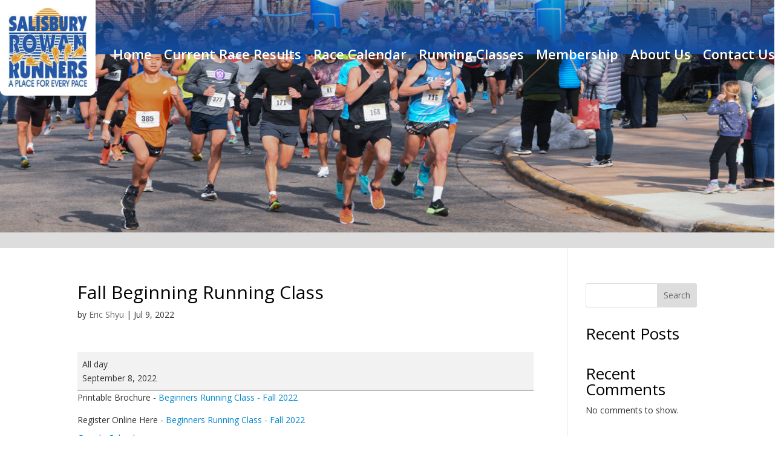

--- FILE ---
content_type: text/css
request_url: https://salisburyrowanrunners.org/wp-content/themes/Divi-child/style.css?ver=4.27.4
body_size: 206
content:
/*
 Theme Name:   Salisbury Rowan Runners Child Theme
 Theme URI:    /wp-content/themes/Divi-child/
 Description:  Divi Child Theme
 Author:       Miller Davis Agency
 Author URI:   https://www.millerdavisagency.com
 Template:     Divi
 Version:      4.17.4
 License:      GNU General Public License v2 or later
 License URI:  http://www.gnu.org/licenses/gpl-2.0.html
 Tags:         light, dark, two-columns, right-sidebar, responsive-layout, accessibility-ready
 Text Domain:  Divi-child
*/




--- FILE ---
content_type: text/css
request_url: https://salisburyrowanrunners.org/wp-content/et-cache/global/et-divi-customizer-global.min.css?ver=1735654048
body_size: 637
content:
body,.et_pb_column_1_2 .et_quote_content blockquote cite,.et_pb_column_1_2 .et_link_content a.et_link_main_url,.et_pb_column_1_3 .et_quote_content blockquote cite,.et_pb_column_3_8 .et_quote_content blockquote cite,.et_pb_column_1_4 .et_quote_content blockquote cite,.et_pb_blog_grid .et_quote_content blockquote cite,.et_pb_column_1_3 .et_link_content a.et_link_main_url,.et_pb_column_3_8 .et_link_content a.et_link_main_url,.et_pb_column_1_4 .et_link_content a.et_link_main_url,.et_pb_blog_grid .et_link_content a.et_link_main_url,body .et_pb_bg_layout_light .et_pb_post p,body .et_pb_bg_layout_dark .et_pb_post p{font-size:14px}.et_pb_slide_content,.et_pb_best_value{font-size:15px}body{color:#333333}h1,h2,h3,h4,h5,h6{color:#ffffff}a{color:#0088cc}@media only screen and (min-width:1350px){.et_pb_row{padding:27px 0}.et_pb_section{padding:54px 0}.single.et_pb_pagebuilder_layout.et_full_width_page .et_post_meta_wrapper{padding-top:81px}.et_pb_fullwidth_section{padding:0}}h1,h2,h3{color:black}#et-main-area{padding-top:30vw!important}#main-content{border-top:2vw #DDD solid}footer{min-height:200px}@media (max-width:980px){footer .et_pb_with_border.et_pb_section.et_pb_section_0_tb_footer.et_section_regular{display:flex!important;flex-direction:column!important}}hr{color:white!important;border-top:1px solid white!important;border-bottom:0px;border-right:0px;border-left:0px}@media (max-width:640px){#et-main-area{padding-top:200px!important}}#upcoming-events-afb905e3bd2bc2da60a8c7f1639161aa{list-style:none;border-bottom:1px solid white;padding:15px 5px}#upcoming-events-afb905e3bd2bc2da60a8c7f1639161aa li{margin:0 20px;padding:30px 15px;border-bottom:1px solid white;font-weight:700}#upcoming-events-afb905e3bd2bc2da60a8c7f1639161aa li a{color:black}#upcoming-events-afb905e3bd2bc2da60a8c7f1639161aa strong{color:#1f2d89}#upcoming-calendar-events-left-align{padding:10px 5px}#upcoming-calendar-events-left-align h2.my-calendar-month span{background-color:#e58e25!important}#upcoming-calendar-events-left-align .my-calendar-header{background-color:#e58e25!important}#upcoming-calendar-events-left-align a{color:black;text-decoration:underline!important}#upcoming-calendar-events-left-align .time-block p{background-color:#e58e25!important;color:#1f2d89!important}#upcoming-calendar-events-left-align .mc-main .mc-list .mc-events{list-style-type:none!important;padding:10px;background:rgba(0,0,0,.0);margin:0;border-bottom:1px solid white}#upcoming-calendar-events-left-align h3.event-title{color:black!important;background-color:#e58e25!important}#upcoming-calendar-events-left-align .mc-text-button{color:#1f2d89!important}#upcoming-calendar-events-left-align .mc-format{display:none}#upcoming-calendar-events-left-align .my-calendar-nav{margin:0 auto}